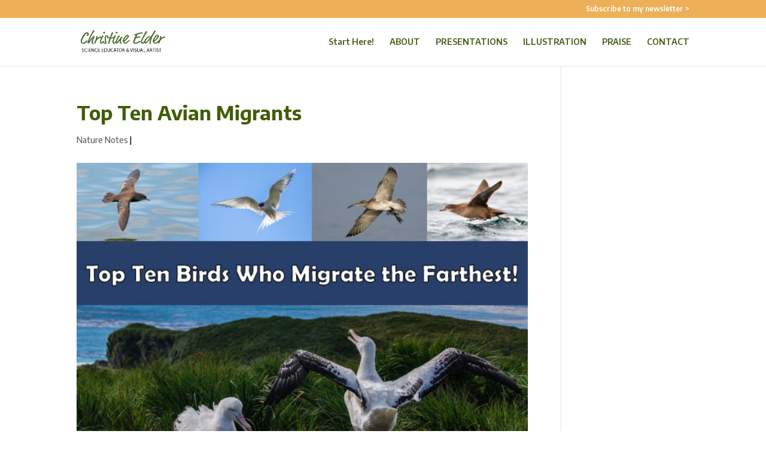

--- FILE ---
content_type: text/html; charset=UTF-8
request_url: https://christineelder.com/top-ten-avian-migrants/
body_size: 15712
content:
<!DOCTYPE html>
<html lang="en-US" prefix="og: http://ogp.me/ns# fb: http://ogp.me/ns/fb#">
<head>
	<meta charset="UTF-8" />
<meta http-equiv="X-UA-Compatible" content="IE=edge">
	<link rel="pingback" href="https://christineelder.com/xmlrpc.php" />

	<script type="text/javascript">
		document.documentElement.className = 'js';
	</script>

	<script>var et_site_url='https://christineelder.com';var et_post_id='5016';function et_core_page_resource_fallback(a,b){"undefined"===typeof b&&(b=a.sheet.cssRules&&0===a.sheet.cssRules.length);b&&(a.onerror=null,a.onload=null,a.href?a.href=et_site_url+"/?et_core_page_resource="+a.id+et_post_id:a.src&&(a.src=et_site_url+"/?et_core_page_resource="+a.id+et_post_id))}
</script><title>Top Ten Avian Migrants - Christine Elder</title>
<meta name='robots' content='max-image-preview:large' />

<!-- Social Warfare v4.5.6 https://warfareplugins.com - BEGINNING OF OUTPUT -->
<style>
	@font-face {
		font-family: "sw-icon-font";
		src:url("https://christineelder.com/wp-content/plugins/social-warfare/assets/fonts/sw-icon-font.eot?ver=4.5.6");
		src:url("https://christineelder.com/wp-content/plugins/social-warfare/assets/fonts/sw-icon-font.eot?ver=4.5.6#iefix") format("embedded-opentype"),
		url("https://christineelder.com/wp-content/plugins/social-warfare/assets/fonts/sw-icon-font.woff?ver=4.5.6") format("woff"),
		url("https://christineelder.com/wp-content/plugins/social-warfare/assets/fonts/sw-icon-font.ttf?ver=4.5.6") format("truetype"),
		url("https://christineelder.com/wp-content/plugins/social-warfare/assets/fonts/sw-icon-font.svg?ver=4.5.6#1445203416") format("svg");
		font-weight: normal;
		font-style: normal;
		font-display:block;
	}
</style>
<!-- Social Warfare v4.5.6 https://warfareplugins.com - END OF OUTPUT -->


<!-- This site is optimized with the Yoast SEO Premium plugin v5.7.1 - https://yoast.com/wordpress/plugins/seo/ -->
<link rel="canonical" href="https://christineelder.com/top-ten-avian-migrants/" />
<meta property="og:locale" content="en_US" />
<meta property="og:type" content="article" />
<meta property="og:title" content="Top Ten Avian Migrants - Christine Elder" />
<meta property="og:description" content="Learn about the world&#8217;s longest-distance avian migrants. Here are the top ten! &nbsp; &nbsp; &nbsp; &nbsp; &nbsp; &nbsp; &nbsp; &nbsp; &nbsp; And the top prize for the world&#8217;s smallest long-distance migrant goes to&#8230;..(drum roll please) &nbsp; Related Bird Resources on this Website Here are some more stories, videos, and bird sketching resources I&#8217;ve written to &hellip;" />
<meta property="og:url" content="https://christineelder.com/top-ten-avian-migrants/" />
<meta property="og:site_name" content="Christine Elder" />
<meta property="article:publisher" content="https://www.facebook.com/christine.elder.547" />
<meta property="article:section" content="Nature Notes" />
<meta property="article:published_time" content="2022-10-06T17:16:53-07:00" />
<meta property="article:modified_time" content="2022-11-12T09:17:42-08:00" />
<meta property="og:updated_time" content="2022-11-12T09:17:42-08:00" />
<meta property="og:image" content="https://christineelder.com/wp-content/uploads/2022/10/Top-Avian-Migrants-header.jpg" />
<meta property="og:image:secure_url" content="https://christineelder.com/wp-content/uploads/2022/10/Top-Avian-Migrants-header.jpg" />
<meta property="og:image:width" content="600" />
<meta property="og:image:height" content="400" />
<script type='application/ld+json'>{"@context":"http:\/\/schema.org","@type":"WebSite","@id":"#website","url":"https:\/\/christineelder.com\/","name":"Christine Elder","potentialAction":{"@type":"SearchAction","target":"https:\/\/christineelder.com\/?s={search_term_string}","query-input":"required name=search_term_string"}}</script>
<script type='application/ld+json'>{"@context":"http:\/\/schema.org","@type":"Person","url":"https:\/\/christineelder.com\/top-ten-avian-migrants\/","sameAs":["https:\/\/www.facebook.com\/christine.elder.547","https:\/\/instagram.com\/thateldergirl\/","https:\/\/www.youtube.com\/channel\/UCDgc-9rJwmxK5CUDQnv798w?view_as=public","https:\/\/twitter.com\/AWildNaturalist"],"@id":"#person","name":"Christine Elder"}</script>
<!-- / Yoast SEO Premium plugin. -->

<link rel='dns-prefetch' href='//christine-elder-illustration-and-design.kit.com' />
<link rel='dns-prefetch' href='//fonts.googleapis.com' />
<link rel="alternate" type="application/rss+xml" title="Christine Elder &raquo; Feed" href="https://christineelder.com/feed/" />
<link rel="alternate" type="application/rss+xml" title="Christine Elder &raquo; Comments Feed" href="https://christineelder.com/comments/feed/" />
<link rel="alternate" title="oEmbed (JSON)" type="application/json+oembed" href="https://christineelder.com/wp-json/oembed/1.0/embed?url=https%3A%2F%2Fchristineelder.com%2Ftop-ten-avian-migrants%2F" />
<link rel="alternate" title="oEmbed (XML)" type="text/xml+oembed" href="https://christineelder.com/wp-json/oembed/1.0/embed?url=https%3A%2F%2Fchristineelder.com%2Ftop-ten-avian-migrants%2F&#038;format=xml" />
		<style>
			.lazyload,
			.lazyloading {
				max-width: 100%;
			}
		</style>
				<!-- This site uses the Google Analytics by MonsterInsights plugin v9.11.0 - Using Analytics tracking - https://www.monsterinsights.com/ -->
		<!-- Note: MonsterInsights is not currently configured on this site. The site owner needs to authenticate with Google Analytics in the MonsterInsights settings panel. -->
					<!-- No tracking code set -->
				<!-- / Google Analytics by MonsterInsights -->
		<meta content="Divi v.3.2.1" name="generator"/><style id='wp-img-auto-sizes-contain-inline-css' type='text/css'>
img:is([sizes=auto i],[sizes^="auto," i]){contain-intrinsic-size:3000px 1500px}
/*# sourceURL=wp-img-auto-sizes-contain-inline-css */
</style>
<link rel='stylesheet' id='social-warfare-block-css-css' href='https://christineelder.com/wp-content/plugins/social-warfare/assets/js/post-editor/dist/blocks.style.build.css?ver=6.9' type='text/css' media='all' />
<style id='wp-emoji-styles-inline-css' type='text/css'>

	img.wp-smiley, img.emoji {
		display: inline !important;
		border: none !important;
		box-shadow: none !important;
		height: 1em !important;
		width: 1em !important;
		margin: 0 0.07em !important;
		vertical-align: -0.1em !important;
		background: none !important;
		padding: 0 !important;
	}
/*# sourceURL=wp-emoji-styles-inline-css */
</style>
<style id='wp-block-library-inline-css' type='text/css'>
:root{--wp-block-synced-color:#7a00df;--wp-block-synced-color--rgb:122,0,223;--wp-bound-block-color:var(--wp-block-synced-color);--wp-editor-canvas-background:#ddd;--wp-admin-theme-color:#007cba;--wp-admin-theme-color--rgb:0,124,186;--wp-admin-theme-color-darker-10:#006ba1;--wp-admin-theme-color-darker-10--rgb:0,107,160.5;--wp-admin-theme-color-darker-20:#005a87;--wp-admin-theme-color-darker-20--rgb:0,90,135;--wp-admin-border-width-focus:2px}@media (min-resolution:192dpi){:root{--wp-admin-border-width-focus:1.5px}}.wp-element-button{cursor:pointer}:root .has-very-light-gray-background-color{background-color:#eee}:root .has-very-dark-gray-background-color{background-color:#313131}:root .has-very-light-gray-color{color:#eee}:root .has-very-dark-gray-color{color:#313131}:root .has-vivid-green-cyan-to-vivid-cyan-blue-gradient-background{background:linear-gradient(135deg,#00d084,#0693e3)}:root .has-purple-crush-gradient-background{background:linear-gradient(135deg,#34e2e4,#4721fb 50%,#ab1dfe)}:root .has-hazy-dawn-gradient-background{background:linear-gradient(135deg,#faaca8,#dad0ec)}:root .has-subdued-olive-gradient-background{background:linear-gradient(135deg,#fafae1,#67a671)}:root .has-atomic-cream-gradient-background{background:linear-gradient(135deg,#fdd79a,#004a59)}:root .has-nightshade-gradient-background{background:linear-gradient(135deg,#330968,#31cdcf)}:root .has-midnight-gradient-background{background:linear-gradient(135deg,#020381,#2874fc)}:root{--wp--preset--font-size--normal:16px;--wp--preset--font-size--huge:42px}.has-regular-font-size{font-size:1em}.has-larger-font-size{font-size:2.625em}.has-normal-font-size{font-size:var(--wp--preset--font-size--normal)}.has-huge-font-size{font-size:var(--wp--preset--font-size--huge)}.has-text-align-center{text-align:center}.has-text-align-left{text-align:left}.has-text-align-right{text-align:right}.has-fit-text{white-space:nowrap!important}#end-resizable-editor-section{display:none}.aligncenter{clear:both}.items-justified-left{justify-content:flex-start}.items-justified-center{justify-content:center}.items-justified-right{justify-content:flex-end}.items-justified-space-between{justify-content:space-between}.screen-reader-text{border:0;clip-path:inset(50%);height:1px;margin:-1px;overflow:hidden;padding:0;position:absolute;width:1px;word-wrap:normal!important}.screen-reader-text:focus{background-color:#ddd;clip-path:none;color:#444;display:block;font-size:1em;height:auto;left:5px;line-height:normal;padding:15px 23px 14px;text-decoration:none;top:5px;width:auto;z-index:100000}html :where(.has-border-color){border-style:solid}html :where([style*=border-top-color]){border-top-style:solid}html :where([style*=border-right-color]){border-right-style:solid}html :where([style*=border-bottom-color]){border-bottom-style:solid}html :where([style*=border-left-color]){border-left-style:solid}html :where([style*=border-width]){border-style:solid}html :where([style*=border-top-width]){border-top-style:solid}html :where([style*=border-right-width]){border-right-style:solid}html :where([style*=border-bottom-width]){border-bottom-style:solid}html :where([style*=border-left-width]){border-left-style:solid}html :where(img[class*=wp-image-]){height:auto;max-width:100%}:where(figure){margin:0 0 1em}html :where(.is-position-sticky){--wp-admin--admin-bar--position-offset:var(--wp-admin--admin-bar--height,0px)}@media screen and (max-width:600px){html :where(.is-position-sticky){--wp-admin--admin-bar--position-offset:0px}}

/*# sourceURL=wp-block-library-inline-css */
</style><style id='global-styles-inline-css' type='text/css'>
:root{--wp--preset--aspect-ratio--square: 1;--wp--preset--aspect-ratio--4-3: 4/3;--wp--preset--aspect-ratio--3-4: 3/4;--wp--preset--aspect-ratio--3-2: 3/2;--wp--preset--aspect-ratio--2-3: 2/3;--wp--preset--aspect-ratio--16-9: 16/9;--wp--preset--aspect-ratio--9-16: 9/16;--wp--preset--color--black: #000000;--wp--preset--color--cyan-bluish-gray: #abb8c3;--wp--preset--color--white: #ffffff;--wp--preset--color--pale-pink: #f78da7;--wp--preset--color--vivid-red: #cf2e2e;--wp--preset--color--luminous-vivid-orange: #ff6900;--wp--preset--color--luminous-vivid-amber: #fcb900;--wp--preset--color--light-green-cyan: #7bdcb5;--wp--preset--color--vivid-green-cyan: #00d084;--wp--preset--color--pale-cyan-blue: #8ed1fc;--wp--preset--color--vivid-cyan-blue: #0693e3;--wp--preset--color--vivid-purple: #9b51e0;--wp--preset--gradient--vivid-cyan-blue-to-vivid-purple: linear-gradient(135deg,rgb(6,147,227) 0%,rgb(155,81,224) 100%);--wp--preset--gradient--light-green-cyan-to-vivid-green-cyan: linear-gradient(135deg,rgb(122,220,180) 0%,rgb(0,208,130) 100%);--wp--preset--gradient--luminous-vivid-amber-to-luminous-vivid-orange: linear-gradient(135deg,rgb(252,185,0) 0%,rgb(255,105,0) 100%);--wp--preset--gradient--luminous-vivid-orange-to-vivid-red: linear-gradient(135deg,rgb(255,105,0) 0%,rgb(207,46,46) 100%);--wp--preset--gradient--very-light-gray-to-cyan-bluish-gray: linear-gradient(135deg,rgb(238,238,238) 0%,rgb(169,184,195) 100%);--wp--preset--gradient--cool-to-warm-spectrum: linear-gradient(135deg,rgb(74,234,220) 0%,rgb(151,120,209) 20%,rgb(207,42,186) 40%,rgb(238,44,130) 60%,rgb(251,105,98) 80%,rgb(254,248,76) 100%);--wp--preset--gradient--blush-light-purple: linear-gradient(135deg,rgb(255,206,236) 0%,rgb(152,150,240) 100%);--wp--preset--gradient--blush-bordeaux: linear-gradient(135deg,rgb(254,205,165) 0%,rgb(254,45,45) 50%,rgb(107,0,62) 100%);--wp--preset--gradient--luminous-dusk: linear-gradient(135deg,rgb(255,203,112) 0%,rgb(199,81,192) 50%,rgb(65,88,208) 100%);--wp--preset--gradient--pale-ocean: linear-gradient(135deg,rgb(255,245,203) 0%,rgb(182,227,212) 50%,rgb(51,167,181) 100%);--wp--preset--gradient--electric-grass: linear-gradient(135deg,rgb(202,248,128) 0%,rgb(113,206,126) 100%);--wp--preset--gradient--midnight: linear-gradient(135deg,rgb(2,3,129) 0%,rgb(40,116,252) 100%);--wp--preset--font-size--small: 13px;--wp--preset--font-size--medium: 20px;--wp--preset--font-size--large: 36px;--wp--preset--font-size--x-large: 42px;--wp--preset--spacing--20: 0.44rem;--wp--preset--spacing--30: 0.67rem;--wp--preset--spacing--40: 1rem;--wp--preset--spacing--50: 1.5rem;--wp--preset--spacing--60: 2.25rem;--wp--preset--spacing--70: 3.38rem;--wp--preset--spacing--80: 5.06rem;--wp--preset--shadow--natural: 6px 6px 9px rgba(0, 0, 0, 0.2);--wp--preset--shadow--deep: 12px 12px 50px rgba(0, 0, 0, 0.4);--wp--preset--shadow--sharp: 6px 6px 0px rgba(0, 0, 0, 0.2);--wp--preset--shadow--outlined: 6px 6px 0px -3px rgb(255, 255, 255), 6px 6px rgb(0, 0, 0);--wp--preset--shadow--crisp: 6px 6px 0px rgb(0, 0, 0);}:where(.is-layout-flex){gap: 0.5em;}:where(.is-layout-grid){gap: 0.5em;}body .is-layout-flex{display: flex;}.is-layout-flex{flex-wrap: wrap;align-items: center;}.is-layout-flex > :is(*, div){margin: 0;}body .is-layout-grid{display: grid;}.is-layout-grid > :is(*, div){margin: 0;}:where(.wp-block-columns.is-layout-flex){gap: 2em;}:where(.wp-block-columns.is-layout-grid){gap: 2em;}:where(.wp-block-post-template.is-layout-flex){gap: 1.25em;}:where(.wp-block-post-template.is-layout-grid){gap: 1.25em;}.has-black-color{color: var(--wp--preset--color--black) !important;}.has-cyan-bluish-gray-color{color: var(--wp--preset--color--cyan-bluish-gray) !important;}.has-white-color{color: var(--wp--preset--color--white) !important;}.has-pale-pink-color{color: var(--wp--preset--color--pale-pink) !important;}.has-vivid-red-color{color: var(--wp--preset--color--vivid-red) !important;}.has-luminous-vivid-orange-color{color: var(--wp--preset--color--luminous-vivid-orange) !important;}.has-luminous-vivid-amber-color{color: var(--wp--preset--color--luminous-vivid-amber) !important;}.has-light-green-cyan-color{color: var(--wp--preset--color--light-green-cyan) !important;}.has-vivid-green-cyan-color{color: var(--wp--preset--color--vivid-green-cyan) !important;}.has-pale-cyan-blue-color{color: var(--wp--preset--color--pale-cyan-blue) !important;}.has-vivid-cyan-blue-color{color: var(--wp--preset--color--vivid-cyan-blue) !important;}.has-vivid-purple-color{color: var(--wp--preset--color--vivid-purple) !important;}.has-black-background-color{background-color: var(--wp--preset--color--black) !important;}.has-cyan-bluish-gray-background-color{background-color: var(--wp--preset--color--cyan-bluish-gray) !important;}.has-white-background-color{background-color: var(--wp--preset--color--white) !important;}.has-pale-pink-background-color{background-color: var(--wp--preset--color--pale-pink) !important;}.has-vivid-red-background-color{background-color: var(--wp--preset--color--vivid-red) !important;}.has-luminous-vivid-orange-background-color{background-color: var(--wp--preset--color--luminous-vivid-orange) !important;}.has-luminous-vivid-amber-background-color{background-color: var(--wp--preset--color--luminous-vivid-amber) !important;}.has-light-green-cyan-background-color{background-color: var(--wp--preset--color--light-green-cyan) !important;}.has-vivid-green-cyan-background-color{background-color: var(--wp--preset--color--vivid-green-cyan) !important;}.has-pale-cyan-blue-background-color{background-color: var(--wp--preset--color--pale-cyan-blue) !important;}.has-vivid-cyan-blue-background-color{background-color: var(--wp--preset--color--vivid-cyan-blue) !important;}.has-vivid-purple-background-color{background-color: var(--wp--preset--color--vivid-purple) !important;}.has-black-border-color{border-color: var(--wp--preset--color--black) !important;}.has-cyan-bluish-gray-border-color{border-color: var(--wp--preset--color--cyan-bluish-gray) !important;}.has-white-border-color{border-color: var(--wp--preset--color--white) !important;}.has-pale-pink-border-color{border-color: var(--wp--preset--color--pale-pink) !important;}.has-vivid-red-border-color{border-color: var(--wp--preset--color--vivid-red) !important;}.has-luminous-vivid-orange-border-color{border-color: var(--wp--preset--color--luminous-vivid-orange) !important;}.has-luminous-vivid-amber-border-color{border-color: var(--wp--preset--color--luminous-vivid-amber) !important;}.has-light-green-cyan-border-color{border-color: var(--wp--preset--color--light-green-cyan) !important;}.has-vivid-green-cyan-border-color{border-color: var(--wp--preset--color--vivid-green-cyan) !important;}.has-pale-cyan-blue-border-color{border-color: var(--wp--preset--color--pale-cyan-blue) !important;}.has-vivid-cyan-blue-border-color{border-color: var(--wp--preset--color--vivid-cyan-blue) !important;}.has-vivid-purple-border-color{border-color: var(--wp--preset--color--vivid-purple) !important;}.has-vivid-cyan-blue-to-vivid-purple-gradient-background{background: var(--wp--preset--gradient--vivid-cyan-blue-to-vivid-purple) !important;}.has-light-green-cyan-to-vivid-green-cyan-gradient-background{background: var(--wp--preset--gradient--light-green-cyan-to-vivid-green-cyan) !important;}.has-luminous-vivid-amber-to-luminous-vivid-orange-gradient-background{background: var(--wp--preset--gradient--luminous-vivid-amber-to-luminous-vivid-orange) !important;}.has-luminous-vivid-orange-to-vivid-red-gradient-background{background: var(--wp--preset--gradient--luminous-vivid-orange-to-vivid-red) !important;}.has-very-light-gray-to-cyan-bluish-gray-gradient-background{background: var(--wp--preset--gradient--very-light-gray-to-cyan-bluish-gray) !important;}.has-cool-to-warm-spectrum-gradient-background{background: var(--wp--preset--gradient--cool-to-warm-spectrum) !important;}.has-blush-light-purple-gradient-background{background: var(--wp--preset--gradient--blush-light-purple) !important;}.has-blush-bordeaux-gradient-background{background: var(--wp--preset--gradient--blush-bordeaux) !important;}.has-luminous-dusk-gradient-background{background: var(--wp--preset--gradient--luminous-dusk) !important;}.has-pale-ocean-gradient-background{background: var(--wp--preset--gradient--pale-ocean) !important;}.has-electric-grass-gradient-background{background: var(--wp--preset--gradient--electric-grass) !important;}.has-midnight-gradient-background{background: var(--wp--preset--gradient--midnight) !important;}.has-small-font-size{font-size: var(--wp--preset--font-size--small) !important;}.has-medium-font-size{font-size: var(--wp--preset--font-size--medium) !important;}.has-large-font-size{font-size: var(--wp--preset--font-size--large) !important;}.has-x-large-font-size{font-size: var(--wp--preset--font-size--x-large) !important;}
/*# sourceURL=global-styles-inline-css */
</style>

<style id='classic-theme-styles-inline-css' type='text/css'>
/*! This file is auto-generated */
.wp-block-button__link{color:#fff;background-color:#32373c;border-radius:9999px;box-shadow:none;text-decoration:none;padding:calc(.667em + 2px) calc(1.333em + 2px);font-size:1.125em}.wp-block-file__button{background:#32373c;color:#fff;text-decoration:none}
/*# sourceURL=/wp-includes/css/classic-themes.min.css */
</style>
<link rel='stylesheet' id='convertkit-broadcasts-css' href='https://christineelder.com/wp-content/plugins/convertkit/resources/frontend/css/broadcasts.css?ver=3.1.6.1' type='text/css' media='all' />
<link rel='stylesheet' id='convertkit-button-css' href='https://christineelder.com/wp-content/plugins/convertkit/resources/frontend/css/button.css?ver=3.1.6.1' type='text/css' media='all' />
<style id='wp-block-button-inline-css' type='text/css'>
.wp-block-button__link{align-content:center;box-sizing:border-box;cursor:pointer;display:inline-block;height:100%;text-align:center;word-break:break-word}.wp-block-button__link.aligncenter{text-align:center}.wp-block-button__link.alignright{text-align:right}:where(.wp-block-button__link){border-radius:9999px;box-shadow:none;padding:calc(.667em + 2px) calc(1.333em + 2px);text-decoration:none}.wp-block-button[style*=text-decoration] .wp-block-button__link{text-decoration:inherit}.wp-block-buttons>.wp-block-button.has-custom-width{max-width:none}.wp-block-buttons>.wp-block-button.has-custom-width .wp-block-button__link{width:100%}.wp-block-buttons>.wp-block-button.has-custom-font-size .wp-block-button__link{font-size:inherit}.wp-block-buttons>.wp-block-button.wp-block-button__width-25{width:calc(25% - var(--wp--style--block-gap, .5em)*.75)}.wp-block-buttons>.wp-block-button.wp-block-button__width-50{width:calc(50% - var(--wp--style--block-gap, .5em)*.5)}.wp-block-buttons>.wp-block-button.wp-block-button__width-75{width:calc(75% - var(--wp--style--block-gap, .5em)*.25)}.wp-block-buttons>.wp-block-button.wp-block-button__width-100{flex-basis:100%;width:100%}.wp-block-buttons.is-vertical>.wp-block-button.wp-block-button__width-25{width:25%}.wp-block-buttons.is-vertical>.wp-block-button.wp-block-button__width-50{width:50%}.wp-block-buttons.is-vertical>.wp-block-button.wp-block-button__width-75{width:75%}.wp-block-button.is-style-squared,.wp-block-button__link.wp-block-button.is-style-squared{border-radius:0}.wp-block-button.no-border-radius,.wp-block-button__link.no-border-radius{border-radius:0!important}:root :where(.wp-block-button .wp-block-button__link.is-style-outline),:root :where(.wp-block-button.is-style-outline>.wp-block-button__link){border:2px solid;padding:.667em 1.333em}:root :where(.wp-block-button .wp-block-button__link.is-style-outline:not(.has-text-color)),:root :where(.wp-block-button.is-style-outline>.wp-block-button__link:not(.has-text-color)){color:currentColor}:root :where(.wp-block-button .wp-block-button__link.is-style-outline:not(.has-background)),:root :where(.wp-block-button.is-style-outline>.wp-block-button__link:not(.has-background)){background-color:initial;background-image:none}
/*# sourceURL=https://christineelder.com/wp-includes/blocks/button/style.min.css */
</style>
<link rel='stylesheet' id='convertkit-form-css' href='https://christineelder.com/wp-content/plugins/convertkit/resources/frontend/css/form.css?ver=3.1.6.1' type='text/css' media='all' />
<link rel='stylesheet' id='convertkit-form-builder-field-css' href='https://christineelder.com/wp-content/plugins/convertkit/resources/frontend/css/form-builder.css?ver=3.1.6.1' type='text/css' media='all' />
<link rel='stylesheet' id='convertkit-form-builder-css' href='https://christineelder.com/wp-content/plugins/convertkit/resources/frontend/css/form-builder.css?ver=3.1.6.1' type='text/css' media='all' />
<link rel='stylesheet' id='contact-form-7-css' href='https://christineelder.com/wp-content/plugins/contact-form-7/includes/css/styles.css?ver=6.1.4' type='text/css' media='all' />
<link rel='stylesheet' id='social_warfare-css' href='https://christineelder.com/wp-content/plugins/social-warfare/assets/css/style.min.css?ver=4.5.6' type='text/css' media='all' />
<link rel='stylesheet' id='divi-style-css' href='https://christineelder.com/wp-content/themes/Divi/style.css?ver=3.2.1' type='text/css' media='all' />
<link rel='stylesheet' id='convertkit-divi-styles-css' href='https://christineelder.com/wp-content/plugins/convertkit/includes/integrations/divi/styles/style.min.css?ver=2.5.6' type='text/css' media='all' />
<link rel='stylesheet' id='et-builder-googlefonts-cached-css' href='https://fonts.googleapis.com/css?family=Encode+Sans%3A100%2C200%2C300%2Cregular%2C500%2C600%2C700%2C800%2C900&#038;ver=6.9#038;subset=latin,latin-ext' type='text/css' media='all' />
<link rel='stylesheet' id='dashicons-css' href='https://christineelder.com/wp-includes/css/dashicons.min.css?ver=6.9' type='text/css' media='all' />
<script type="text/javascript" src="https://christineelder.com/wp-includes/js/jquery/jquery.min.js?ver=3.7.1" id="jquery-core-js"></script>
<script type="text/javascript" src="https://christineelder.com/wp-includes/js/jquery/jquery-migrate.min.js?ver=3.4.1" id="jquery-migrate-js"></script>
<link rel="https://api.w.org/" href="https://christineelder.com/wp-json/" /><link rel="alternate" title="JSON" type="application/json" href="https://christineelder.com/wp-json/wp/v2/posts/5016" /><link rel="EditURI" type="application/rsd+xml" title="RSD" href="https://christineelder.com/xmlrpc.php?rsd" />
<meta name="generator" content="WordPress 6.9" />
<link rel='shortlink' href='https://christineelder.com/?p=5016' />
		<script>
			document.documentElement.className = document.documentElement.className.replace('no-js', 'js');
		</script>
				<style>
			.no-js img.lazyload {
				display: none;
			}

			figure.wp-block-image img.lazyloading {
				min-width: 150px;
			}

			.lazyload,
			.lazyloading {
				--smush-placeholder-width: 100px;
				--smush-placeholder-aspect-ratio: 1/1;
				width: var(--smush-image-width, var(--smush-placeholder-width)) !important;
				aspect-ratio: var(--smush-image-aspect-ratio, var(--smush-placeholder-aspect-ratio)) !important;
			}

						.lazyload, .lazyloading {
				opacity: 0;
			}

			.lazyloaded {
				opacity: 1;
				transition: opacity 400ms;
				transition-delay: 0ms;
			}

					</style>
		<meta name="viewport" content="width=device-width, initial-scale=1.0, maximum-scale=1.0, user-scalable=0" /><link rel="shortcut icon" href="http://christineelder.com/wp-content/uploads/2016/02/favicon.ico" /><link rel="icon" href="https://christineelder.com/wp-content/uploads/2024/12/cropped-christine-goldmans-warbler-512-32x32.jpg" sizes="32x32" />
<link rel="icon" href="https://christineelder.com/wp-content/uploads/2024/12/cropped-christine-goldmans-warbler-512-192x192.jpg" sizes="192x192" />
<link rel="apple-touch-icon" href="https://christineelder.com/wp-content/uploads/2024/12/cropped-christine-goldmans-warbler-512-180x180.jpg" />
<meta name="msapplication-TileImage" content="https://christineelder.com/wp-content/uploads/2024/12/cropped-christine-goldmans-warbler-512-270x270.jpg" />
<link rel="stylesheet" id="et-divi-customizer-global-cached-inline-styles" href="https://christineelder.com/wp-content/cache/et/global/et-divi-customizer-global-17698742947623.min.css" onerror="et_core_page_resource_fallback(this, true)" onload="et_core_page_resource_fallback(this)" /></head>
<body class="wp-singular post-template-default single single-post postid-5016 single-format-standard wp-theme-Divi et_color_scheme_orange et_pb_button_helper_class et_fixed_nav et_show_nav et_cover_background et_secondary_nav_enabled et_secondary_nav_only_menu et_pb_gutter osx et_pb_gutters3 et_primary_nav_dropdown_animation_expand et_secondary_nav_dropdown_animation_fade et_pb_footer_columns4 et_header_style_left et_right_sidebar et_divi_theme et_minified_js et_minified_css">
	<div id="page-container">

					<div id="top-header">
			<div class="container clearfix">

			
				<div id="et-secondary-menu">
				<ul id="et-secondary-nav" class="menu"><li class="menu-item menu-item-type-post_type menu-item-object-page menu-item-5423"><a href="https://christineelder.com/subscribe/">Subscribe to my newsletter ></a></li>
</ul>				</div> <!-- #et-secondary-menu -->

			</div> <!-- .container -->
		</div> <!-- #top-header -->
		
	
			<header id="main-header" data-height-onload="66">
			<div class="container clearfix et_menu_container">
							<div class="logo_container">
					<span class="logo_helper"></span>
					<a href="https://christineelder.com/">
						<img src="http://christineelder.com/wp-content/uploads/2017/04/Logo-ChristineElderScienceEducator.png" alt="Christine Elder" id="logo" data-height-percentage="54" />
					</a>
				</div>
							<div id="et-top-navigation" data-height="66" data-fixed-height="40">
											<nav id="top-menu-nav">
						<ul id="top-menu" class="nav"><li id="menu-item-5575" class="menu-item menu-item-type-post_type menu-item-object-page menu-item-5575"><a href="https://christineelder.com/most-popular-content/">Start Here!</a></li>
<li id="menu-item-703" class="menu-item menu-item-type-post_type menu-item-object-page menu-item-703"><a href="https://christineelder.com/biography/">ABOUT</a></li>
<li id="menu-item-5574" class="menu-item menu-item-type-post_type menu-item-object-page menu-item-5574"><a href="https://christineelder.com/workshops-speaking/">PRESENTATIONS</a></li>
<li id="menu-item-5576" class="menu-item menu-item-type-post_type menu-item-object-page menu-item-5576"><a href="https://christineelder.com/services/illustration/">ILLUSTRATION</a></li>
<li id="menu-item-5726" class="menu-item menu-item-type-post_type menu-item-object-page menu-item-5726"><a href="https://christineelder.com/kind-words/">PRAISE</a></li>
<li id="menu-item-706" class="menu-item menu-item-type-post_type menu-item-object-page menu-item-706"><a href="https://christineelder.com/contact/">CONTACT</a></li>
</ul>						</nav>
					
					
					
					
					<div id="et_mobile_nav_menu">
				<div class="mobile_nav closed">
					<span class="select_page">Select Page</span>
					<span class="mobile_menu_bar mobile_menu_bar_toggle"></span>
				</div>
			</div>				</div> <!-- #et-top-navigation -->
			</div> <!-- .container -->
			<div class="et_search_outer">
				<div class="container et_search_form_container">
					<form role="search" method="get" class="et-search-form" action="https://christineelder.com/">
					<input type="search" class="et-search-field" placeholder="Search &hellip;" value="" name="s" title="Search for:" />					</form>
					<span class="et_close_search_field"></span>
				</div>
			</div>
		</header> <!-- #main-header -->
			<div id="et-main-area">
	
<div id="main-content">
		<div class="container">
		<div id="content-area" class="clearfix">
			<div id="left-area">
											<article id="post-5016" class="et_pb_post post-5016 post type-post status-publish format-standard has-post-thumbnail hentry category-nature-notes">
											<div class="et_post_meta_wrapper">
							<h1 class="entry-title">Top Ten Avian Migrants</h1>

						<p class="post-meta"><a href="https://christineelder.com/category/nature-notes/" rel="category tag">Nature Notes</a> | </p><img data-src="https://christineelder.com/wp-content/uploads/2022/10/Top-Avian-Migrants-header.jpg" alt='Top Ten Avian Migrants' width='1080' height='675' src="[data-uri]" class="lazyload" style="--smush-placeholder-width: 1080px; --smush-placeholder-aspect-ratio: 1080/675;" />
												</div> <!-- .et_post_meta_wrapper -->
				
					<div class="entry-content">
					<p>Learn about the world&#8217;s longest-distance avian migrants. Here are the top ten!</p>
<div id="attachment_5010" style="width: 310px" class="wp-caption aligncenter"><img fetchpriority="high" decoding="async" aria-describedby="caption-attachment-5010" class="wp-image-5010 size-medium" src="https://christineelder.com/wp-content/uploads/2022/10/tern-blog-header-300x198.jpg" alt="" width="300" height="198" srcset="https://christineelder.com/wp-content/uploads/2022/10/tern-blog-header-300x198.jpg 300w, https://christineelder.com/wp-content/uploads/2022/10/tern-blog-header-510x337.jpg 510w, https://christineelder.com/wp-content/uploads/2022/10/tern-blog-header.jpg 600w" sizes="(max-width: 300px) 100vw, 300px" /><p id="caption-attachment-5010" class="wp-caption-text">Arctic Tern</p></div>
<p>&nbsp;</p>
<div id="attachment_5018" style="width: 310px" class="wp-caption aligncenter"><img decoding="async" aria-describedby="caption-attachment-5018" class="wp-image-5018 size-medium lazyload" data-src="https://christineelder.com/wp-content/uploads/2022/10/sooty-shearwater-adobe-300x200.jpg" alt="" width="300" height="200" data-srcset="https://christineelder.com/wp-content/uploads/2022/10/sooty-shearwater-adobe-300x200.jpg 300w, https://christineelder.com/wp-content/uploads/2022/10/sooty-shearwater-adobe-scaled-510x339.jpg 510w, https://christineelder.com/wp-content/uploads/2022/10/sooty-shearwater-adobe-1024x682.jpg 1024w, https://christineelder.com/wp-content/uploads/2022/10/sooty-shearwater-adobe-768x511.jpg 768w, https://christineelder.com/wp-content/uploads/2022/10/sooty-shearwater-adobe-1536x1022.jpg 1536w, https://christineelder.com/wp-content/uploads/2022/10/sooty-shearwater-adobe-2048x1363.jpg 2048w, https://christineelder.com/wp-content/uploads/2022/10/sooty-shearwater-adobe-1080x719.jpg 1080w" data-sizes="(max-width: 300px) 100vw, 300px" src="[data-uri]" style="--smush-placeholder-width: 300px; --smush-placeholder-aspect-ratio: 300/200;" /><p id="caption-attachment-5018" class="wp-caption-text">Sooty Shearwater</p></div>
<p>&nbsp;</p>
<div id="attachment_5019" style="width: 310px" class="wp-caption aligncenter"><img decoding="async" aria-describedby="caption-attachment-5019" class="size-medium wp-image-5019 lazyload" data-src="https://christineelder.com/wp-content/uploads/2022/10/Northern-Wheatear-300x200.jpg" alt="" width="300" height="200" data-srcset="https://christineelder.com/wp-content/uploads/2022/10/Northern-Wheatear-300x200.jpg 300w, https://christineelder.com/wp-content/uploads/2022/10/Northern-Wheatear-scaled-510x340.jpg 510w, https://christineelder.com/wp-content/uploads/2022/10/Northern-Wheatear-1024x683.jpg 1024w, https://christineelder.com/wp-content/uploads/2022/10/Northern-Wheatear-768x512.jpg 768w, https://christineelder.com/wp-content/uploads/2022/10/Northern-Wheatear-1536x1024.jpg 1536w, https://christineelder.com/wp-content/uploads/2022/10/Northern-Wheatear-2048x1365.jpg 2048w, https://christineelder.com/wp-content/uploads/2022/10/Northern-Wheatear-1080x720.jpg 1080w" data-sizes="(max-width: 300px) 100vw, 300px" src="[data-uri]" style="--smush-placeholder-width: 300px; --smush-placeholder-aspect-ratio: 300/200;" /><p id="caption-attachment-5019" class="wp-caption-text">Northern Wheater</p></div>
<p>&nbsp;</p>
<div id="attachment_5020" style="width: 310px" class="wp-caption aligncenter"><img decoding="async" aria-describedby="caption-attachment-5020" class="size-medium wp-image-5020 lazyload" data-src="https://christineelder.com/wp-content/uploads/2022/10/pectoral-sandpiper-male-with-erect-breast-300x195.jpg" alt="" width="300" height="195" data-srcset="https://christineelder.com/wp-content/uploads/2022/10/pectoral-sandpiper-male-with-erect-breast-300x195.jpg 300w, https://christineelder.com/wp-content/uploads/2022/10/pectoral-sandpiper-male-with-erect-breast-scaled-510x332.jpg 510w, https://christineelder.com/wp-content/uploads/2022/10/pectoral-sandpiper-male-with-erect-breast-1024x667.jpg 1024w, https://christineelder.com/wp-content/uploads/2022/10/pectoral-sandpiper-male-with-erect-breast-768x500.jpg 768w, https://christineelder.com/wp-content/uploads/2022/10/pectoral-sandpiper-male-with-erect-breast-1536x1001.jpg 1536w, https://christineelder.com/wp-content/uploads/2022/10/pectoral-sandpiper-male-with-erect-breast-2048x1334.jpg 2048w, https://christineelder.com/wp-content/uploads/2022/10/pectoral-sandpiper-male-with-erect-breast-1080x704.jpg 1080w" data-sizes="(max-width: 300px) 100vw, 300px" src="[data-uri]" style="--smush-placeholder-width: 300px; --smush-placeholder-aspect-ratio: 300/195;" /><p id="caption-attachment-5020" class="wp-caption-text">Pectoral Sandpiper</p></div>
<p>&nbsp;</p>
<div id="attachment_5021" style="width: 310px" class="wp-caption aligncenter"><img decoding="async" aria-describedby="caption-attachment-5021" class="size-medium wp-image-5021 lazyload" data-src="https://christineelder.com/wp-content/uploads/2022/10/Short-tailed-Shearwater-300x200.jpg" alt="" width="300" height="200" data-srcset="https://christineelder.com/wp-content/uploads/2022/10/Short-tailed-Shearwater-300x200.jpg 300w, https://christineelder.com/wp-content/uploads/2022/10/Short-tailed-Shearwater-scaled-510x340.jpg 510w, https://christineelder.com/wp-content/uploads/2022/10/Short-tailed-Shearwater-1024x683.jpg 1024w, https://christineelder.com/wp-content/uploads/2022/10/Short-tailed-Shearwater-768x512.jpg 768w, https://christineelder.com/wp-content/uploads/2022/10/Short-tailed-Shearwater-1536x1024.jpg 1536w, https://christineelder.com/wp-content/uploads/2022/10/Short-tailed-Shearwater-2048x1365.jpg 2048w, https://christineelder.com/wp-content/uploads/2022/10/Short-tailed-Shearwater-1080x720.jpg 1080w" data-sizes="(max-width: 300px) 100vw, 300px" src="[data-uri]" style="--smush-placeholder-width: 300px; --smush-placeholder-aspect-ratio: 300/200;" /><p id="caption-attachment-5021" class="wp-caption-text">Short-tailed Shearwater</p></div>
<p>&nbsp;</p>
<div id="attachment_5022" style="width: 310px" class="wp-caption aligncenter"><img decoding="async" aria-describedby="caption-attachment-5022" class="size-medium wp-image-5022 lazyload" data-src="https://christineelder.com/wp-content/uploads/2022/10/Bar-tailed-Godwit-300x200.jpg" alt="" width="300" height="200" data-srcset="https://christineelder.com/wp-content/uploads/2022/10/Bar-tailed-Godwit-300x200.jpg 300w, https://christineelder.com/wp-content/uploads/2022/10/Bar-tailed-Godwit-scaled-510x340.jpg 510w, https://christineelder.com/wp-content/uploads/2022/10/Bar-tailed-Godwit-1024x683.jpg 1024w, https://christineelder.com/wp-content/uploads/2022/10/Bar-tailed-Godwit-768x512.jpg 768w, https://christineelder.com/wp-content/uploads/2022/10/Bar-tailed-Godwit-1536x1024.jpg 1536w, https://christineelder.com/wp-content/uploads/2022/10/Bar-tailed-Godwit-2048x1365.jpg 2048w, https://christineelder.com/wp-content/uploads/2022/10/Bar-tailed-Godwit-1080x720.jpg 1080w" data-sizes="(max-width: 300px) 100vw, 300px" src="[data-uri]" style="--smush-placeholder-width: 300px; --smush-placeholder-aspect-ratio: 300/200;" /><p id="caption-attachment-5022" class="wp-caption-text">Bar-tailed Godwit</p></div>
<p>&nbsp;</p>
<div id="attachment_5023" style="width: 310px" class="wp-caption aligncenter"><img decoding="async" aria-describedby="caption-attachment-5023" class="size-medium wp-image-5023 lazyload" data-src="https://christineelder.com/wp-content/uploads/2022/10/Red-knot-300x200.jpg" alt="" width="300" height="200" data-srcset="https://christineelder.com/wp-content/uploads/2022/10/Red-knot-300x200.jpg 300w, https://christineelder.com/wp-content/uploads/2022/10/Red-knot-510x340.jpg 510w, https://christineelder.com/wp-content/uploads/2022/10/Red-knot-1024x683.jpg 1024w, https://christineelder.com/wp-content/uploads/2022/10/Red-knot-768x512.jpg 768w, https://christineelder.com/wp-content/uploads/2022/10/Red-knot-1536x1024.jpg 1536w, https://christineelder.com/wp-content/uploads/2022/10/Red-knot-2048x1365.jpg 2048w, https://christineelder.com/wp-content/uploads/2022/10/Red-knot-1080x720.jpg 1080w" data-sizes="(max-width: 300px) 100vw, 300px" src="[data-uri]" style="--smush-placeholder-width: 300px; --smush-placeholder-aspect-ratio: 300/200;" /><p id="caption-attachment-5023" class="wp-caption-text">Red Knot</p></div>
<p>&nbsp;</p>
<div id="attachment_5024" style="width: 310px" class="wp-caption aligncenter"><img decoding="async" aria-describedby="caption-attachment-5024" class="size-medium wp-image-5024 lazyload" data-src="https://christineelder.com/wp-content/uploads/2022/10/Great-Snipe-displaying-300x200.jpg" alt="" width="300" height="200" data-srcset="https://christineelder.com/wp-content/uploads/2022/10/Great-Snipe-displaying-300x200.jpg 300w, https://christineelder.com/wp-content/uploads/2022/10/Great-Snipe-displaying-scaled-510x339.jpg 510w, https://christineelder.com/wp-content/uploads/2022/10/Great-Snipe-displaying-1024x682.jpg 1024w, https://christineelder.com/wp-content/uploads/2022/10/Great-Snipe-displaying-768x511.jpg 768w, https://christineelder.com/wp-content/uploads/2022/10/Great-Snipe-displaying-1536x1022.jpg 1536w, https://christineelder.com/wp-content/uploads/2022/10/Great-Snipe-displaying-2048x1363.jpg 2048w, https://christineelder.com/wp-content/uploads/2022/10/Great-Snipe-displaying-1080x719.jpg 1080w" data-sizes="(max-width: 300px) 100vw, 300px" src="[data-uri]" style="--smush-placeholder-width: 300px; --smush-placeholder-aspect-ratio: 300/200;" /><p id="caption-attachment-5024" class="wp-caption-text">Great Snipe</p></div>
<p>&nbsp;</p>
<div id="attachment_5025" style="width: 310px" class="wp-caption aligncenter"><img decoding="async" aria-describedby="caption-attachment-5025" class="size-medium wp-image-5025 lazyload" data-src="https://christineelder.com/wp-content/uploads/2022/10/Wandering-Albatross-300x199.jpg" alt="" width="300" height="199" data-srcset="https://christineelder.com/wp-content/uploads/2022/10/Wandering-Albatross-300x199.jpg 300w, https://christineelder.com/wp-content/uploads/2022/10/Wandering-Albatross-scaled-510x339.jpg 510w, https://christineelder.com/wp-content/uploads/2022/10/Wandering-Albatross-1024x680.jpg 1024w, https://christineelder.com/wp-content/uploads/2022/10/Wandering-Albatross-768x510.jpg 768w, https://christineelder.com/wp-content/uploads/2022/10/Wandering-Albatross-1536x1020.jpg 1536w, https://christineelder.com/wp-content/uploads/2022/10/Wandering-Albatross-2048x1360.jpg 2048w, https://christineelder.com/wp-content/uploads/2022/10/Wandering-Albatross-1080x717.jpg 1080w" data-sizes="(max-width: 300px) 100vw, 300px" src="[data-uri]" style="--smush-placeholder-width: 300px; --smush-placeholder-aspect-ratio: 300/199;" /><p id="caption-attachment-5025" class="wp-caption-text">Wandering Albatross</p></div>
<p>&nbsp;</p>
<div id="attachment_5026" style="width: 310px" class="wp-caption aligncenter"><img decoding="async" aria-describedby="caption-attachment-5026" class="size-medium wp-image-5026 lazyload" data-src="https://christineelder.com/wp-content/uploads/2022/10/Adelie-Penguines-300x195.jpg" alt="" width="300" height="195" data-srcset="https://christineelder.com/wp-content/uploads/2022/10/Adelie-Penguines-300x195.jpg 300w, https://christineelder.com/wp-content/uploads/2022/10/Adelie-Penguines-scaled-510x332.jpg 510w, https://christineelder.com/wp-content/uploads/2022/10/Adelie-Penguines-1024x666.jpg 1024w, https://christineelder.com/wp-content/uploads/2022/10/Adelie-Penguines-768x500.jpg 768w, https://christineelder.com/wp-content/uploads/2022/10/Adelie-Penguines-1536x1000.jpg 1536w, https://christineelder.com/wp-content/uploads/2022/10/Adelie-Penguines-2048x1333.jpg 2048w, https://christineelder.com/wp-content/uploads/2022/10/Adelie-Penguines-1080x703.jpg 1080w" data-sizes="(max-width: 300px) 100vw, 300px" src="[data-uri]" style="--smush-placeholder-width: 300px; --smush-placeholder-aspect-ratio: 300/195;" /><p id="caption-attachment-5026" class="wp-caption-text">Adelie Penguin</p></div>
<hr />
<h3>And the top prize for the world&#8217;s smallest long-distance migrant goes to&#8230;..(drum roll please)</h3>
<div id="attachment_5027" style="width: 310px" class="wp-caption aligncenter"><img decoding="async" aria-describedby="caption-attachment-5027" class="size-medium wp-image-5027 lazyload" data-src="https://christineelder.com/wp-content/uploads/2022/10/rufous-hummingbird-300x199.jpg" alt="" width="300" height="199" data-srcset="https://christineelder.com/wp-content/uploads/2022/10/rufous-hummingbird-300x199.jpg 300w, https://christineelder.com/wp-content/uploads/2022/10/rufous-hummingbird-scaled-510x339.jpg 510w, https://christineelder.com/wp-content/uploads/2022/10/rufous-hummingbird-1024x680.jpg 1024w, https://christineelder.com/wp-content/uploads/2022/10/rufous-hummingbird-768x510.jpg 768w, https://christineelder.com/wp-content/uploads/2022/10/rufous-hummingbird-1536x1021.jpg 1536w, https://christineelder.com/wp-content/uploads/2022/10/rufous-hummingbird-2048x1361.jpg 2048w, https://christineelder.com/wp-content/uploads/2022/10/rufous-hummingbird-1080x718.jpg 1080w" data-sizes="(max-width: 300px) 100vw, 300px" src="[data-uri]" style="--smush-placeholder-width: 300px; --smush-placeholder-aspect-ratio: 300/199;" /><p id="caption-attachment-5027" class="wp-caption-text">The Rufous Hummingbird!</p></div>
<p>&nbsp;</p>
<h3>Related Bird Resources on this Website</h3>
<p>Here are some more stories, videos, and bird sketching resources I&#8217;ve written to keep you inspired about birds.</p>
<p><strong><a href="https:/arctic-terns/">Arctic Terns</a></strong></p>
<p><a href="https:/world-migratory-bird-day/" target="_blank" rel="noopener"><strong>World Migratory Bird Day</strong></a></p>
<p><a href="https:/penguin-day/">World Penguin Day</a></p>
<p><a href="https:/penguin-day/">All About Whooping Cranes</a></p>
<p><a href="https:/how-to-sketch-owls/">How to Sketch Barn Owls</a></p>
<p><a href="https:/birding-big-day/">My Costa Rica Birding Big (sketching) Day</a></p>
<p><a href="https:/quick-tips-for-sketching-backyard-birds/">Tips for Sketching Birds</a></p>
<p><a href="https:/how-to-sketch-kestrels/">How to Sketch Kestrels</a></p>
<p><a href="https:/vultures/">Celebrate Vultures</a></p>
<p><a href="https:/lets-draw-hummingbirds/">How to Draw Hummingbirds</a></p>
<p><a href="https:/warblers/">Identifying Warblers in the Spring</a></p>
<p><a href="https:/john-muirs-favorite-bird/">The American Dipper</a></p>
<p><a href="https:/sketching-parrots/">How to Sketch Parrots</a></p>
<p><a href="https:/autumnal-recrudescence/">Autumnal Recrudescence</a></p>
<p><a href="https:/drawing-bluebirds/">How to Draw Bluebirds</a></p>
<p><a href="https:/black-headed-grosbeak/">A Black-headed Grosbeak Nest (video)</a></p>
<p><a href="https:/bird-coloring-pages/">Kid&#8217;s Bird Coloring Pages</a></p>
<div class="swp-content-locator"></div>					</div> <!-- .entry-content -->
					<div class="et_post_meta_wrapper">
					
					
										</div> <!-- .et_post_meta_wrapper -->
				</article> <!-- .et_pb_post -->

						</div> <!-- #left-area -->

				<div id="sidebar">
			</div> <!-- end #sidebar -->
		</div> <!-- #content-area -->
	</div> <!-- .container -->
	</div> <!-- #main-content -->


			<footer id="main-footer">
				

		
				<div id="footer-bottom">
					<div class="container clearfix">
									</div>	<!-- .container -->
				</div>
			</footer> <!-- #main-footer -->
		</div> <!-- #et-main-area -->


	</div> <!-- #page-container -->

	<script type="speculationrules">
{"prefetch":[{"source":"document","where":{"and":[{"href_matches":"/*"},{"not":{"href_matches":["/wp-*.php","/wp-admin/*","/wp-content/uploads/*","/wp-content/*","/wp-content/plugins/*","/wp-content/themes/Divi/*","/*\\?(.+)"]}},{"not":{"selector_matches":"a[rel~=\"nofollow\"]"}},{"not":{"selector_matches":".no-prefetch, .no-prefetch a"}}]},"eagerness":"conservative"}]}
</script>
	<script type="text/javascript">
		var et_animation_data = [];
	</script>
	<script async data-uid="61ecce7b24" src="https://christine-elder-illustration-and-design.kit.com/61ecce7b24/index.js" data-kit-limit-per-session="0" data-jetpack-boost="ignore" data-no-defer="1" nowprocket></script>
<script type="text/javascript" id="convertkit-broadcasts-js-extra">
/* <![CDATA[ */
var convertkit_broadcasts = {"ajax_url":"https://christineelder.com/wp-admin/admin-ajax.php","action":"convertkit_broadcasts_render","debug":""};
//# sourceURL=convertkit-broadcasts-js-extra
/* ]]> */
</script>
<script type="text/javascript" src="https://christineelder.com/wp-content/plugins/convertkit/resources/frontend/js/broadcasts.js?ver=3.1.6.1" id="convertkit-broadcasts-js"></script>
<script type="text/javascript" src="https://christine-elder-illustration-and-design.kit.com/commerce.js?ver=6.9" id="convertkit-commerce-js"></script>
<script type="text/javascript" src="https://christineelder.com/wp-includes/js/dist/hooks.min.js?ver=dd5603f07f9220ed27f1" id="wp-hooks-js"></script>
<script type="text/javascript" src="https://christineelder.com/wp-includes/js/dist/i18n.min.js?ver=c26c3dc7bed366793375" id="wp-i18n-js"></script>
<script type="text/javascript" id="wp-i18n-js-after">
/* <![CDATA[ */
wp.i18n.setLocaleData( { 'text direction\u0004ltr': [ 'ltr' ] } );
//# sourceURL=wp-i18n-js-after
/* ]]> */
</script>
<script type="text/javascript" src="https://christineelder.com/wp-content/plugins/contact-form-7/includes/swv/js/index.js?ver=6.1.4" id="swv-js"></script>
<script type="text/javascript" id="contact-form-7-js-before">
/* <![CDATA[ */
var wpcf7 = {
    "api": {
        "root": "https:\/\/christineelder.com\/wp-json\/",
        "namespace": "contact-form-7\/v1"
    }
};
//# sourceURL=contact-form-7-js-before
/* ]]> */
</script>
<script type="text/javascript" src="https://christineelder.com/wp-content/plugins/contact-form-7/includes/js/index.js?ver=6.1.4" id="contact-form-7-js"></script>
<script type="text/javascript" id="social_warfare_script-js-extra">
/* <![CDATA[ */
var socialWarfare = {"addons":[],"post_id":"5016","variables":{"emphasizeIcons":false,"powered_by_toggle":false,"affiliate_link":"https://warfareplugins.com"},"floatBeforeContent":""};
//# sourceURL=social_warfare_script-js-extra
/* ]]> */
</script>
<script type="text/javascript" src="https://christineelder.com/wp-content/plugins/social-warfare/assets/js/script.min.js?ver=4.5.6" id="social_warfare_script-js"></script>
<script type="text/javascript" id="divi-custom-script-js-extra">
/* <![CDATA[ */
var DIVI = {"item_count":"%d Item","items_count":"%d Items"};
var et_shortcodes_strings = {"previous":"Previous","next":"Next"};
var et_pb_custom = {"ajaxurl":"https://christineelder.com/wp-admin/admin-ajax.php","images_uri":"https://christineelder.com/wp-content/themes/Divi/images","builder_images_uri":"https://christineelder.com/wp-content/themes/Divi/includes/builder/images","et_frontend_nonce":"cf52f3d1c1","subscription_failed":"Please, check the fields below to make sure you entered the correct information.","et_ab_log_nonce":"9e9e9f2015","fill_message":"Please, fill in the following fields:","contact_error_message":"Please, fix the following errors:","invalid":"Invalid email","captcha":"Captcha","prev":"Prev","previous":"Previous","next":"Next","wrong_captcha":"You entered the wrong number in captcha.","is_builder_plugin_used":"","ignore_waypoints":"no","is_divi_theme_used":"1","widget_search_selector":".widget_search","is_ab_testing_active":"","page_id":"5016","unique_test_id":"","ab_bounce_rate":"5","is_cache_plugin_active":"no","is_shortcode_tracking":""};
var et_pb_box_shadow_elements = [];
//# sourceURL=divi-custom-script-js-extra
/* ]]> */
</script>
<script type="text/javascript" src="https://christineelder.com/wp-content/themes/Divi/js/custom.min.js?ver=3.2.1" id="divi-custom-script-js"></script>
<script type="text/javascript" src="https://christineelder.com/wp-content/plugins/convertkit/includes/integrations/divi/scripts/frontend-bundle.min.js?ver=2.5.6" id="convertkit-divi-frontend-bundle-js"></script>
<script type="text/javascript" id="convertkit-js-js-extra">
/* <![CDATA[ */
var convertkit = {"ajaxurl":"https://christineelder.com/wp-admin/admin-ajax.php","debug":"","nonce":"88a2e6f3b5","subscriber_id":""};
//# sourceURL=convertkit-js-js-extra
/* ]]> */
</script>
<script type="text/javascript" src="https://christineelder.com/wp-content/plugins/convertkit/resources/frontend/js/convertkit.js?ver=3.1.6.1" id="convertkit-js-js"></script>
<script type="text/javascript" src="https://christineelder.com/wp-content/themes/Divi/core/admin/js/common.js?ver=3.2.1" id="et-core-common-js"></script>
<script type="text/javascript" id="smush-lazy-load-js-before">
/* <![CDATA[ */
var smushLazyLoadOptions = {"autoResizingEnabled":false,"autoResizeOptions":{"precision":5,"skipAutoWidth":true}};
//# sourceURL=smush-lazy-load-js-before
/* ]]> */
</script>
<script type="text/javascript" src="https://christineelder.com/wp-content/plugins/wp-smushit/app/assets/js/smush-lazy-load.min.js?ver=3.23.1" id="smush-lazy-load-js"></script>
<script type="text/javascript" id="smush-lazy-load-js-after">
/* <![CDATA[ */
function rw() { Waypoint.refreshAll(); } window.addEventListener( 'lazybeforeunveil', rw, false); window.addEventListener( 'lazyloaded', rw, false);
//# sourceURL=smush-lazy-load-js-after
/* ]]> */
</script>
<script id="wp-emoji-settings" type="application/json">
{"baseUrl":"https://s.w.org/images/core/emoji/17.0.2/72x72/","ext":".png","svgUrl":"https://s.w.org/images/core/emoji/17.0.2/svg/","svgExt":".svg","source":{"concatemoji":"https://christineelder.com/wp-includes/js/wp-emoji-release.min.js?ver=6.9"}}
</script>
<script type="module">
/* <![CDATA[ */
/*! This file is auto-generated */
const a=JSON.parse(document.getElementById("wp-emoji-settings").textContent),o=(window._wpemojiSettings=a,"wpEmojiSettingsSupports"),s=["flag","emoji"];function i(e){try{var t={supportTests:e,timestamp:(new Date).valueOf()};sessionStorage.setItem(o,JSON.stringify(t))}catch(e){}}function c(e,t,n){e.clearRect(0,0,e.canvas.width,e.canvas.height),e.fillText(t,0,0);t=new Uint32Array(e.getImageData(0,0,e.canvas.width,e.canvas.height).data);e.clearRect(0,0,e.canvas.width,e.canvas.height),e.fillText(n,0,0);const a=new Uint32Array(e.getImageData(0,0,e.canvas.width,e.canvas.height).data);return t.every((e,t)=>e===a[t])}function p(e,t){e.clearRect(0,0,e.canvas.width,e.canvas.height),e.fillText(t,0,0);var n=e.getImageData(16,16,1,1);for(let e=0;e<n.data.length;e++)if(0!==n.data[e])return!1;return!0}function u(e,t,n,a){switch(t){case"flag":return n(e,"\ud83c\udff3\ufe0f\u200d\u26a7\ufe0f","\ud83c\udff3\ufe0f\u200b\u26a7\ufe0f")?!1:!n(e,"\ud83c\udde8\ud83c\uddf6","\ud83c\udde8\u200b\ud83c\uddf6")&&!n(e,"\ud83c\udff4\udb40\udc67\udb40\udc62\udb40\udc65\udb40\udc6e\udb40\udc67\udb40\udc7f","\ud83c\udff4\u200b\udb40\udc67\u200b\udb40\udc62\u200b\udb40\udc65\u200b\udb40\udc6e\u200b\udb40\udc67\u200b\udb40\udc7f");case"emoji":return!a(e,"\ud83e\u1fac8")}return!1}function f(e,t,n,a){let r;const o=(r="undefined"!=typeof WorkerGlobalScope&&self instanceof WorkerGlobalScope?new OffscreenCanvas(300,150):document.createElement("canvas")).getContext("2d",{willReadFrequently:!0}),s=(o.textBaseline="top",o.font="600 32px Arial",{});return e.forEach(e=>{s[e]=t(o,e,n,a)}),s}function r(e){var t=document.createElement("script");t.src=e,t.defer=!0,document.head.appendChild(t)}a.supports={everything:!0,everythingExceptFlag:!0},new Promise(t=>{let n=function(){try{var e=JSON.parse(sessionStorage.getItem(o));if("object"==typeof e&&"number"==typeof e.timestamp&&(new Date).valueOf()<e.timestamp+604800&&"object"==typeof e.supportTests)return e.supportTests}catch(e){}return null}();if(!n){if("undefined"!=typeof Worker&&"undefined"!=typeof OffscreenCanvas&&"undefined"!=typeof URL&&URL.createObjectURL&&"undefined"!=typeof Blob)try{var e="postMessage("+f.toString()+"("+[JSON.stringify(s),u.toString(),c.toString(),p.toString()].join(",")+"));",a=new Blob([e],{type:"text/javascript"});const r=new Worker(URL.createObjectURL(a),{name:"wpTestEmojiSupports"});return void(r.onmessage=e=>{i(n=e.data),r.terminate(),t(n)})}catch(e){}i(n=f(s,u,c,p))}t(n)}).then(e=>{for(const n in e)a.supports[n]=e[n],a.supports.everything=a.supports.everything&&a.supports[n],"flag"!==n&&(a.supports.everythingExceptFlag=a.supports.everythingExceptFlag&&a.supports[n]);var t;a.supports.everythingExceptFlag=a.supports.everythingExceptFlag&&!a.supports.flag,a.supports.everything||((t=a.source||{}).concatemoji?r(t.concatemoji):t.wpemoji&&t.twemoji&&(r(t.twemoji),r(t.wpemoji)))});
//# sourceURL=https://christineelder.com/wp-includes/js/wp-emoji-loader.min.js
/* ]]> */
</script>
<script type="text/javascript"> var swp_nonce = "d4d5a62d08";function parentIsEvil() { var html = null; try { var doc = top.location.pathname; } catch(err){ }; if(typeof doc === "undefined") { return true } else { return false }; }; if (parentIsEvil()) { top.location = self.location.href; };var url = "https://christineelder.com/top-ten-avian-migrants/";if(url.indexOf("stfi.re") != -1) { var canonical = ""; var links = document.getElementsByTagName("link"); for (var i = 0; i &lt; links.length; i ++) { if (links[i].getAttribute(&quot;rel&quot;) === &quot;canonical&quot;) { canonical = links[i].getAttribute(&quot;href&quot;)}}; canonical = canonical.replace(&quot;?sfr=1&quot;, &quot;&quot;);top.location = canonical; console.log(canonical);};var swpFloatBeforeContent = false; var swp_ajax_url = &quot;https://christineelder.com/wp-admin/admin-ajax.php&quot;; var swp_post_id = &quot;5016&quot;;var swpClickTracking = false;</script></body>
</html>
